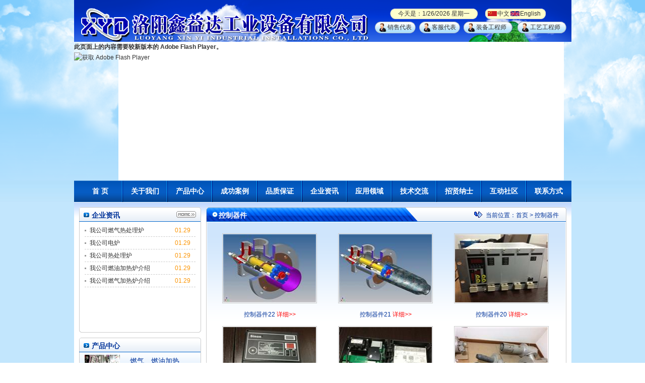

--- FILE ---
content_type: text/html; charset=utf-8
request_url: http://lz.qr1688.com/pic-26.htm
body_size: 39368
content:

<!DOCTYPE html PUBLIC "-//W3C//DTD XHTML 1.0 Transitional//EN" "http://www.w3.org/TR/xhtml1/DTD/xhtml1-transitional.dtd">
<html xmlns="http://www.w3.org/1999/xhtml">
<head><link href="/css.css" rel="stylesheet" type="text/css" /><meta name="keywords" content="电炉,燃气炉,加热炉,热处理炉,电加热炉,燃气热处理炉,淬火炉,退火炉,烘干炉,烘干房,烤漆房,燃气炉,煤气炉,台车式热处理炉,热处理炉设计,真空热处理炉,台车式热处" /><meta name="description" content="洛阳鑫益达工业设备有限公司具有国内领先的电炉,燃气炉, 加热炉,热处理炉,电加热炉,燃气热处理炉生产技术，我公司的电炉,燃气炉, 加热炉,热处理炉,电加热炉,燃气热处理炉遍布国内外，我公司设有专门的电炉,燃气炉, 加热炉,热处理炉,电加热炉,燃气热处理炉研究部门，专门从事电炉,燃气炉, 加热炉,热处理炉,电加热炉,燃气热处理炉技术的研究。鑫益达电炉,燃气炉, 加热炉,热处理炉,电加热炉,燃气热处理" />

    <script type="text/javascript" src="/js/jquery.js"></script>

    <script type="text/javascript" src="/js/kxbdMarquee.js"></script>

    <script type="text/javascript" src="/js/jquery.marquee.js"></script>

    <script src="/Scripts/swfobject_modified.js" type="text/javascript"></script>

    <!--For IE6 鼠标滑过border -->

    <script type="text/javascript">
        $(function() {
            $(".image-list02 li .pic").hover(function() {
                $(this).addClass("hover");
            }, function() {
                $(this).removeClass("hover");
            })
        })

        ///图片列表图片等比例缩放-- >
        function resize(obj, width, height) {
            var wr = obj.width / width;
            var hr = obj.height / height;
            if (wr > 1 && wr >= hr) obj.width = width;
            if (hr > 1 && hr > wr) obj.height = height;
        }

        ////图片无缝滚动-- >
        $(function() {
            $('#marquee1').kxbdMarquee({ direction: 'right' });
            $('#marquee2').kxbdMarquee({ isEqual: false });
            $('#marquee3').kxbdMarquee({ direction: 'down' });
            $('#marquee4').kxbdMarquee({ direction: 'up', isEqual: false });
        })
        $(function() {
            $('#scr1').kxbdMarquee({ direction: 'right' });
            $('#scr2').kxbdMarquee({ isEqual: false });
            $('#scr3').kxbdMarquee({ direction: 'down' });
            $('#scr4').kxbdMarquee({ direction: 'up', isEqual: false });
        })
        $(function() {
            $('#roll1').kxbdMarquee({ direction: 'right' });
            $('#roll2').kxbdMarquee({ isEqual: false });
            $('#roll3').kxbdMarquee({ direction: 'down' });
            $('#roll4').kxbdMarquee({ direction: 'up', isEqual: false });
        })
             
    </script>

<title>
	控制器件-电炉-燃气炉-加热炉-热处理炉-电加热炉-燃气热处理炉-洛阳鑫益达工业设备有限公司
</title></head>
<body>
   
    
<div class="flash_area">
    <div class="wrap">
        <div class="top">
            <table width="390" border="0" cellspacing="0" cellpadding="0" class="r">
                <tr>
                    <td height="30" colspan="4">
                        <div class="date l" id="time">
                            今天是：<script type="text/javascript">document.write(new Date().toLocaleDateString()+' 星期'+'日一二三四五六'.charAt(new Date().getDay()))
                      


                            </script>

                        </div>
                        <div class="cha_or_e">
                            <table width="100%" border="0" cellspacing="0" cellpadding="0" align="center">
                                <tr>
                                    <td>
                                        <img src="/images/cha.jpg" />
                                    </td>
                                    <td>
                                        <a href="/index.htm">中文</a>
                                    </td>
                                    <td>
                                        <img src="/images/eng.jpg" />
                                    </td>
                                    <td>
                                      <a href="#">English</a>
                                       
                                    </td>
                                </tr>
                            </table>
                        </div>
                    </td>
                </tr>
                <tr>
                    <td>
                        <a target="_blank" href="http://wpa.qq.com/msgrd?v=3&uin=2644950562&site=qq&menu=yes"
                            class="qq01">销售代表</a>
                    </td>
                    <td>
                        <a href="http://wpa.qq.com/msgrd?v=3&uin=2574683032&site=qq&menu=yes" class="qq01">客服代表</a>
                    </td>
                    <td>
                        <a href="http://wpa.qq.com/msgrd?v=3&uin=2543305246&site=qq&menu=yes" class="qq02">装备工程师</a>
                    </td>
                    <td>
                        <a href="http://wpa.qq.com/msgrd?v=3&uin=2446659039&site=qq&menu=yes" class="qq02">工艺工程师</a>
                    </td>
                </tr>
            </table>
        </div>
        <object id="FlashID" classid="clsid:D27CDB6E-AE6D-11cf-96B8-444553540000" width="987"
            height="275">
            <param name="movie" value="/banner.swf" />
            <param name="quality" value="high" />
            <param name="wmode" value="opaque" />
            <param name="swfversion" value="6.0.65.0" />
            <!-- 此 param 标签提示使用 Flash Player 6.0 r65 和更高版本的用户下载最新版本的 Flash Player。如果您不想让用户看到该提示，请将其删除。 -->
            
            <!-- 下一个对象标签用于非 IE 浏览器。所以使用 IECC 将其从 IE 隐藏。 -->
            <!--[if !IE]>-->
            <object type="application/x-shockwave-flash" data="/banner.swf" width="987" height="275">
                <!--<![endif]-->
                <param name="quality" value="high" />
                <param name="wmode" value="opaque" />
                <param name="swfversion" value="6.0.65.0" />
                <param name="expressinstall" value="/Scripts/expressInstall.swf" />
                <!-- 浏览器将以下替代内容显示给使用 Flash Player 6.0 和更低版本的用户。 -->
                <div>
                    <h4>
                        此页面上的内容需要较新版本的 Adobe Flash Player。</h4>
                    <p>
                        <a href="http://www.adobe.com/go/getflashplayer">
                            <img src="http://www.adobe.com/images/shared/download_buttons/get_flash_player.gif"
                                alt="获取 Adobe Flash Player" width="112" height="33" /></a></p>
                </div>
                <!--[if !IE]>-->
            </object>
            <!--<![endif]-->
        </object>
    </div>
</div>
<div class="con">
    <div class="wrap" style="overflow:visible;">
        <ul class="nav" id="nav">
            <li><a href="/index.htm">首 页</a></li>
            <li><a>关于我们</a>
                <ul>
                    <li><a href="/about-17.htm">企业简介</a></li>
                    <li><a href="/about-18.htm">企业视频</a></li>
                    <li><a href="/pic-19.htm">企业实力</a></li>
                    <li><a href="/about-20.htm">企业文化</a></li>
                    <li><a href="/about-37.htm">文化生活</a></li>
                    <li><a href="/about-38.htm">即兴视频</a></li>
                </ul>
            </li>
            <li><a href="/pic-3.htm">产品中心</a>
                <ul>
                    <li><a href="/pic-15.htm" title="燃气、燃油加热炉与热处理炉">燃气、燃</a></li>
                    <li><a href=" /pic-14.htm" title="燃气、燃油脉冲火焰炉">燃气、燃</a></li>
                    <li><a href=" /pic-21.htm" title="电脑控制系统">电脑控制</a></li>
                    <li><a href=" /pic-22.htm" title="电加热炉">电加热炉</a></li>
                    <li><a href=" /pic-23.htm" title="煤气加热炉与热处理炉">煤气加热</a></li>
                    <li><a href=" /pic-24.htm" title="煤气发生炉">煤气发生</a></li>
                    <li><a href=" /pic-25.htm" title="一体式煤气炉">一体式煤</a></li>
                    <li><a href=" /pic-26.htm" title="控制器件">控制器件</a></li>
                    <li><a href=" /pic-27.htm" title="控制器件资料">控制器件</a></li>
                    <li><a href=" /pic-28.htm" title="其他产品">其他产品</a></li>
                </ul>
            </li>
            <li><a href="/pic-4.htm">成功案例</a></li>
            <li><a>品质保证</a>
                <ul>
                    <li><a href="/pic-39.htm">加工设备</a></li>
                    <li><a href="/pic-40.htm">客户评价</a></li>
                    <li><a href="/about-41.htm">服务承诺</a></li>
                    <li><a href="/about-42.htm">质量管理</a></li>
                </ul>
            </li>
            <li><a href="/news-30.htm">企业资讯</a>
                <ul>
                    <li><a href="/news-43.htm">企业新闻</a></li>
                    <li><a href="/news-44.htm">产品新闻</a></li>
                    <li><a href="/news-45.htm">专题报道</a></li>
                    <li><a href="/news-46.htm">行业动态</a></li>
                </ul>
            </li>
            <li><a href="/pic-31.htm">应用领域</a></li>
            <li><a>技术交流</a>
                <ul>
                    <li><a href="/pic-47.htm">交流图片</a></li>
                    <li><a href="/news-48.htm">技术资料</a></li>
                </ul>
            </li>
            <li><a>招贤纳士</a>
                <ul>
                    <li><a href="/about-49.htm">人事管理</a></li>
                    <li><a href="/about-52.htm">联系我们</a></li>
                    <li><a href="/about-53.htm">社会招聘</a></li>
                    <li><a href="/job.htm">在线应聘</a></li>
                </ul>
            </li>
            <li><a href="/index.htm#qt">互动社区</a>
                <ul>
                    <li><a href="http://wpa.qq.com/msgrd?v=3&uin=2446659039&site=qq&menu=yes">方案咨询</a></li>
                    <li><a href="http://wpa.qq.com/msgrd?v=3&uin=2644950562&site=qq&menu=yes">商务洽谈</a></li>
                    <li><a href="/order.htm">在线订购</a></li>
                    <li><a href="/message.htm">评价留言</a></li>
                </ul>
            </li>
            <li><a href="/about-35.htm" class="end">联系方式</a></li>
        </ul>
    </div>
</div>

<script type="text/javascript">
<!--
    swfobject.registerObject("FlashID");
//-->
</script>

<script type="text/javascript"><!--    //--><![CDATA[//><!--
    function menuFix() {
        var sfEls = document.getElementById("nav").getElementsByTagName("li");
        for (var i = 0; i < sfEls.length; i++) {
            sfEls[i].onmouseover = function() {
                this.className += (this.className.length > 0 ? " " : "") + "sfhover";
            }
            sfEls[i].onMouseDown = function() {
                this.className += (this.className.length > 0 ? " " : "") + "sfhover";
            }
            sfEls[i].onMouseUp = function() {
                this.className += (this.className.length > 0 ? " " : "") + "sfhover";
            }
            sfEls[i].onmouseout = function() {
                this.className = this.className.replace(new RegExp("( ?|^)sfhover\\b"), "");
            }
        }
    }
    window.onload = menuFix;
    //--><!]]></script>


    <div class="con" style="background:#C2E6FD">
        <div class="wrap"  style="background-image:url(/images/bg_changes_ny.png); background-repeat:repeat-x; background-color:#FFF" >
            <div style="padding: 0 10px;">
                
<div class="w242 l" style="margin-top: 10px">
    <h4 class="tit07">
        <a href="/news-30.htm" class="more-icon"></a>企业资讯</h4>
    <div class="bd_gray" style="height: 215px; overflow: hidden">
        <ul class="newslist p10" style="padding-top: 5px">
             <li><span class="time">01.29</span><span class="w133"><a href="/nshow-11.htm">我公司燃气热处理炉</a></span></li>
<li><span class="time">01.29</span><span class="w133"><a href="/nshow-10.htm">我公司电炉</a></span></li>
<li><span class="time">01.29</span><span class="w133"><a href="/nshow-9.htm">我公司热处理炉</a></span></li>
<li><span class="time">01.29</span><span class="w133"><a href="/nshow-8.htm">我公司燃油加热炉介绍</a></span></li>
<li><span class="time">01.29</span><span class="w133"><a href="/nshow-7.htm">我公司燃气加热炉介绍</a></span></li>

        </ul>
    </div>
    <div class="yj242">
    </div>
    <div class="h10">
    </div>
    <h4 class="tit02">
        产品中心</h4>
    <div class="bd_gray" style="border-bottom: 1px solid #ccc;">
        <ul class="pro_list">
           <li><a style="display:block;width:225px;" href="/pic-15.htm"><span style="width:90px;float:left"><img height="45" width="70" src="/images/pro01.jpg"></span><span style="width:100px;float:left">燃气、燃油加热炉与热处理炉</span></a></li>
<li><a style="display:block;width:225px;" href="/pic-15.htm"><span style="width:90px;float:left"><img height="45" width="70" src="/images/pro02.jpg"></span><span style="width:100px;float:left">燃气、燃油脉冲火焰炉</span></a></li>
<li><a style="display:block;width:225px;" href="/pic-21.htm"><span style="width:90px;float:left"><img height="45" width="70" src="/images/pro03.jpg"></span><span style="width:100px;float:left">电脑控制系统</span></a></li>
<li><a style="display:block;width:225px;" href="/pic-22.htm"><span style="width:90px;float:left"><img height="45" width="70" src="/images/pro04.jpg"></span><span style="width:100px;float:left">电加热炉</span></a></li>
<li><a style="display:block;width:225px;" href="/pic-23.htm"><span style="width:90px;float:left"><img height="45" width="70" src="/images/pro05.jpg"></span><span style="width:100px;float:left">煤气加热炉与热处理炉</span></a></li>
<li><a style="display:block;width:225px;" href="/pic-24.htm"><span style="width:90px;float:left"><img height="45" width="70" src="/images/pro06.jpg"></span><span style="width:100px;float:left">煤气发生炉</span></a></li>
<li><a style="display:block;width:225px;" href="/pic-25.htm"><span style="width:90px;float:left"><img height="45" width="70" src="/images/pro07.jpg"></span><span style="width:100px;float:left">一体式煤气炉</span></a></li>
<li><a style="display:block;width:225px;" href="/pic-26.htm"><span style="width:90px;float:left"><img height="45" width="70" src="/images/pro08.jpg"></span><span style="width:100px;float:left">控制器件</span></a></li>
<li><a style="display:block;width:225px;" href="/pic-27.htm"><span style="width:90px;float:left"><img height="45" width="70" src="/images/pro09.jpg"></span><span style="width:100px;float:left">控制器件资料</span></a></li>
<li><a style="display:block;width:225px;" href="/pic-28.htm"><span style="width:90px;float:left"><img height="45" width="70" src="/images/pro10.jpg"></span><span style="width:100px;float:left">其他产品</span></a></li>
<div style="clear:both;"></div>

        </ul>
    </div>
</div>

                <div class="w715 l" style="margin: 10px 0 0 10px;">
                    <h4 class="tit08">
                        <span class="return r">当前位置：<a href="#">首页</a> &gt;
                            控制器件</span>控制器件</h4>
                    <div class="bd_gray" style="padding:1px; ">
                        <ul class="pic_list_ny">
                            <div class="c">
                            </div>
                            
                                    <li><a href="/pshow-417.htm" target="_blank" title="控制器件22">
                                        <img src="/UploadFiles/upload/news/20120723/2012072322354635s.jpg" alt="控制器件22" width="184" height="135" />控制器件22&nbsp;<font color="red">详细>></font></a></li>
                                
                                    <li><a href="/pshow-416.htm" target="_blank" title="控制器件21">
                                        <img src="/UploadFiles/upload/news/20120723/2012072322353823s.jpg" alt="控制器件21" width="184" height="135" />控制器件21&nbsp;<font color="red">详细>></font></a></li>
                                
                                    <li><a href="/pshow-415.htm" target="_blank" title="控制器件20">
                                        <img src="/UploadFiles/upload/news/20120723/2012072322352987s.jpg" alt="控制器件20" width="184" height="135" />控制器件20&nbsp;<font color="red">详细>></font></a></li>
                                
                                    <li><a href="/pshow-414.htm" target="_blank" title="控制器件19">
                                        <img src="/UploadFiles/upload/news/20120723/2012072322345946s.jpg" alt="控制器件19" width="184" height="135" />控制器件19&nbsp;<font color="red">详细>></font></a></li>
                                
                                    <li><a href="/pshow-413.htm" target="_blank" title="控制器件18">
                                        <img src="/UploadFiles/upload/news/20120723/2012072322345078s.jpg" alt="控制器件18" width="184" height="135" />控制器件18&nbsp;<font color="red">详细>></font></a></li>
                                
                                    <li><a href="/pshow-412.htm" target="_blank" title="控制器件17">
                                        <img src="/UploadFiles/upload/news/20120723/2012072322344251s.jpg" alt="控制器件17" width="184" height="135" />控制器件17&nbsp;<font color="red">详细>></font></a></li>
                                
                                    <li><a href="/pshow-411.htm" target="_blank" title="控制器件16">
                                        <img src="/UploadFiles/upload/news/20120723/2012072322343475s.jpg" alt="控制器件16" width="184" height="135" />控制器件16&nbsp;<font color="red">详细>></font></a></li>
                                
                                    <li><a href="/pshow-410.htm" target="_blank" title="控制器件15">
                                        <img src="/UploadFiles/upload/news/20120723/2012072322342456s.jpg" alt="控制器件15" width="184" height="135" />控制器件15&nbsp;<font color="red">详细>></font></a></li>
                                
                                    <li><a href="/pshow-409.htm" target="_blank" title="控制器件14">
                                        <img src="/UploadFiles/upload/news/20120723/2012072322341698s.jpg" alt="控制器件14" width="184" height="135" />控制器件14&nbsp;<font color="red">详细>></font></a></li>
                                
                                    <li><a href="/pshow-408.htm" target="_blank" title="控制器件13">
                                        <img src="/UploadFiles/upload/news/20120723/2012072322340743s.jpg" alt="控制器件13" width="184" height="135" />控制器件13&nbsp;<font color="red">详细>></font></a></li>
                                
                                    <li><a href="/pshow-407.htm" target="_blank" title="控制器件12">
                                        <img src="/UploadFiles/upload/news/20120723/2012072322335840s.jpg" alt="控制器件12" width="184" height="135" />控制器件12&nbsp;<font color="red">详细>></font></a></li>
                                
                                    <li><a href="/pshow-406.htm" target="_blank" title="控制器件11">
                                        <img src="/UploadFiles/upload/news/20120723/2012072322332995s.jpg" alt="控制器件11" width="184" height="135" />控制器件11&nbsp;<font color="red">详细>></font></a></li>
                                
                        </ul>
                        <div class="page">
                         <form name="form1" method="post" action="piclist.aspx?pid=26" id="form1">
<div>
<input type="hidden" name="__VIEWSTATE" id="__VIEWSTATE" value="/[base64]/[base64]/[base64]" />
</div>

<div>

	<input type="hidden" name="__VIEWSTATEGENERATOR" id="__VIEWSTATEGENERATOR" value="39465254" />
	<input type="hidden" name="__EVENTTARGET" id="__EVENTTARGET" value="" />
	<input type="hidden" name="__EVENTARGUMENT" id="__EVENTARGUMENT" value="" />
</div>
                            
<!-- AspNetPager V7.0.2 for VS2005 & VS2008  Copyright:2003-2007 Webdiyer (www.webdiyer.com) -->
<div id="AspNetPager1" style="width:100%;text-align:center;font-size: 12px">
<div style="float:left;width:40%;FONT-SIZE: 12px">
	一共有<b><font color='red'>23</font></b>条记录 当前页<font color='red'><b>1/2</b></font>   次序 1-12
</div><div align="center" style="width:60%;float:left;">
	<a disabled="disabled" style="margin-right:5px;">首页</a><a disabled="disabled" style="margin-right:5px;">上一页</a><span style="margin-right:5px;font-weight:Bold;color:red;">1</span><a href="javascript:__doPostBack('AspNetPager1','2')" style="margin-right:5px;">2</a><a href="javascript:__doPostBack('AspNetPager1','2')" style="margin-right:5px;">下一页</a><a href="javascript:__doPostBack('AspNetPager1','2')" style="margin-right:5px;">尾页</a>
</div>
</div>
<!-- AspNetPager V7.0.2 for VS2005 & VS2008 End -->


                            
<script type="text/javascript">
//<![CDATA[
var theForm = document.forms['form1'];
if (!theForm) {
    theForm = document.form1;
}
function __doPostBack(eventTarget, eventArgument) {
    if (!theForm.onsubmit || (theForm.onsubmit() != false)) {
        theForm.__EVENTTARGET.value = eventTarget;
        theForm.__EVENTARGUMENT.value = eventArgument;
        theForm.submit();
    }
}
//]]>
</script>

</form>
                        </div>
                        <div class="c">
                        </div>
                    </div>
                    <div class="yj01">
                    </div>
                </div>
                <div class="c">
                </div>
            </div>
        </div>
        <div class="c">
        </div>
        
<div class="con02" style="background:#C2E6FD">
    <div class="wrap">
        <div style="padding: 0 10px; background: #fff">
            <div class="h10">
            </div>
            <!--企业实力 start-->
            <h4 class="tit06 l">
            </h4>
            <div class="sl l">
                <div id="roll2" style="height: 150px; width: 900px; overflow: hidden; margin: 10px 5px 0 10px;">
                    <ul class="pic_list03">
                        <li><a href="/pshow-457.htm"><img src="/UploadFiles/upload/news/20170222/2017022215350540s.jpeg" alt="环保工程资质" width="150" height="150" /></a></li>
<li><a href="/pshow-330.htm"><img src="/UploadFiles/upload/news/20170222/2017022215343140s.jpg" alt="企业法人营业执照" width="150" height="150" /></a></li>
<li><a href="/pshow-290.htm"><img src="/UploadFiles/upload/news/20120208/2012020815205172s.jpg" alt="专业服务团队" width="150" height="150" /></a></li>
<li><a href="/pshow-289.htm"><img src="/UploadFiles/upload/news/20120208/2012020815174141s.jpg" alt="专业的技术团队" width="150" height="150" /></a></li>
<li><a href="/pshow-288.htm"><img src="/UploadFiles/upload/news/20120208/2012020815152753s.jpg" alt="专业的服务" width="150" height="150" /></a></li>
<li><a href="/pshow-287.htm"><img src="/UploadFiles/upload/news/20120208/2012020815142797s.JPG" alt="生产车间外貌" width="150" height="150" /></a></li>
<li><a href="/pshow-286.htm"><img src="/UploadFiles/upload/news/20120208/2012020815132433s.jpg" alt="设备出厂前调试" width="150" height="150" /></a></li>
<li><a href="/pshow-285.htm"><img src="/UploadFiles/upload/news/20120208/2012020815130158s.jpg" alt="燃气镀锌炉车间" width="150" height="150" /></a></li>
<li><a href="/pshow-284.htm"><img src="/UploadFiles/upload/news/20120208/2012020815123388s.jpg" alt="金属防腐试验室一角" width="150" height="150" /></a></li>
<li><a href="/pshow-283.htm"><img src="/UploadFiles/upload/news/20120208/2012020815120672s.jpg" alt="加工车间一角" width="150" height="150" /></a></li>
<li><a href="/pshow-282.htm"><img src="/UploadFiles/upload/news/20120208/2012020815112549s.JPG" alt="镀锌炉车间" width="150" height="150" /></a></li>
<li><a href="/pshow-281.htm"><img src="/UploadFiles/upload/news/20120208/2012020814502936s.jpg" alt="防腐设备车间" width="150" height="150" /></a></li>
<li><a href="/pshow-280.htm"><img src="/UploadFiles/upload/news/20120208/2012020814333328s.jpg" alt="电气控制柜车间" width="150" height="150" /></a></li>
<li><a href="/pshow-279.htm"><img src="/UploadFiles/upload/news/20120208/2012020814190221s.JPG" alt="车间一角" width="150" height="150" /></a></li>
<li><a href="/pshow-278.htm"><img src="/UploadFiles/upload/news/20120208/2012020813553673s.jpg" alt="车间" width="150" height="150" /></a></li>

                    </ul>
                    <div class="c">
                    </div>
                </div>
            </div>
            <div class="yj_sl l">
            </div>
            <div class="c">
            </div>
            <!--企业实力 end-->
            <div class="h10">
            </div>
            <!--尾部信息 start-->
            <div class="foot_inf">
                <table align="center" border="0" cellpadding="0" cellspacing="0" width="100%">
 <tbody>
  <tr>
   <td align="middle" rowspan="3" valign="top" width="22%">
    <a href="http://xydgysb.cn.alibaba.com/athena/bizreflist/xydgysb.html" target="_blank"><img src="/images/to_ali.gif" /></a></td>
   <td colspan="2" style="color: rgb(255, 255, 255);">
    <p>
     公司住所：洛阳市洛龙区李楼景华工业园纬三路 邮编：471021 备案号：豫ICP备14000013号-3</p>
    <p>
     经营销售部： 手机：013838457825 013346980133 电话： 0379-65821568 传真： 0379-65821958</p>
   </td>
   <td rowspan="3" valign="top" width="24%">
    <table border="0" cellpadding="0" cellspacing="0" width="100%">
     <tbody>
      <tr>
       <td colspan="2" style="color: rgb(255, 255, 255);">
        公司住所电子导航仪</td>
      </tr>
      <tr>
       <td width="39%">
        <a href="http://ditu.google.cn/maps?q=洛阳鑫益达工业设备有限公司‎&amp;hl=zh-CN&amp;cd=1&amp;ei=7pJTTO--GpCWuAOq64Bh&amp;ie=UTF8&amp;view=map&amp;cid=301622822375439151&amp;iwloc=A" target="_blank"><img src="/images/map01.gif" /></a></td>
       <td width="61%">
        <a href="/image/map.jpg" target="_blank"><img src="/images/map.jpg" /></a></td>
      </tr>
      <tr>
       <td colspan="2" style="color: rgb(0, 51, 153);">
        请在导航仪目的地栏输入：<br />
        洛阳鑫益达工业设备有限公司</td>
      </tr>
      <tr>
       <td align="right" style="padding-right: 10px;">
        <a href="http://www.lywj.net/" target="_blank"><img alt="洛阳网警" src="/images/wj.gif" /></a></td>
       <td>
        <a href="http://www.lywj.net/jr3.htm" target="_blank"><img alt="洛阳网警" src="/images/wj02.gif" /></a></td>
      </tr>
     </tbody>
    </table>
   </td>
  </tr>
  <tr>
   <td style="color: rgb(255, 255, 255);" width="34%">
    <p>
     行政企管部： 电话： 0379-65821568 传真： 0379-65821958</p>
    <p>
     售后服务部： 电话： 0379-65821101 传真： 0379-65821958</p>
    <p>
     采购物管部： 电话： 0379-65821102 传真： 0379-65821102</p>
   </td>
   <td align="middle" style="color: rgb(255, 255, 255);" width="20%">
    <a href="http://wpa.qq.com/msgrd?v=3&amp;uin=2574683032&amp;site=qq&amp;menu=yes" target="_blank"><img src="/images/free_phone.jpg" /></a></td>
  </tr>
  <tr>
   <td colspan="2" style="color: rgb(255, 255, 255);">
    <p>
     老版网址： http://www.xinyida-inducto.com; www.xyd1688.com; xydgysb.cn.alibaba.com</p>
    <p>
     友情链接：中国表面工程协会；慧聪表面处理网；中国电镀协会；中国表面工程清洁生产中心；表面工程协会热镀锌专业委员会；电镀电源；电炉；惠多网</p>
    <p>
     洛阳seo网站优化推广，交换友情链接QQ：18141480， 电话：13837949174。</p>
    <p class="red">
     <strong>洛阳鑫益达工业设备有限公司版权所有 未经允许请勿下载!</strong><script type="text/javascript">
var _bdhmProtocol = (("https:" == document.location.protocol) ? " https://" : " http://");
document.write(unescape("%3Cscript src='" + _bdhmProtocol + "hm.baidu.com/h.js%3Ffbfb8e1ea09052936dbf27cfaa9b33cb' type='text/javascript'%3E%3C/script%3E"));
</script></p>
   </td>
  </tr>
 </tbody>
</table>

            </div>
            <!--尾部信息 end-->
        </div>
    </div>
</div>

    </div>
</body>
</html>


--- FILE ---
content_type: text/css
request_url: http://lz.qr1688.com/css.css
body_size: 2439
content:
@charset "utf-8";
* {	margin: 0px;padding: 0px;}
body{margin:0; padding:0; color:#333; font-family: 宋体,Verdana,arial;  font-size:12px; line-height:1.8 }
a{color:#333; text-decoration:none}
a:hover{ color:#ff0000; text-decoration:none}
li{ list-style:none}
img{ border:0}
input,select {font-size: 12px;vertical-align: middle;}
.p10{ padding:10px;}
.mb10{ margin-bottom:10px}
.h10{ height:10px; overflow:hidden}
.w10{ width:10px; font-size:0px; overflow:hidden}
.l{ float:left}
.r{ float:right}
.c{ clear:both;}
.red{ color:#F00}
.gray{ color:#999}
.bd_blue{ border:1px solid #D7E3F3; border-bottom:0; border-top:0}
.wrap{ width:987px; margin:0 auto; overflow:hidden;}
.top{ background:url(../images/top.png); height:70px; padding-top:13px; overflow:hidden}
.date{ background:url(../images/date.gif); width:174px; height:21px; text-align:center; margin:0 15px 0 30px; overflow:hidden}
.cha_or_e{background:url(../images/date.gif) -2px -21px; width:110px; height:21px; padding:0 5px; overflow:hidden}
.qq01,.qq02{ height:23px; line-height:23px; background:url(../images/qq.gif); width:56px; padding-left:25px; display:block; overflow:hidden}
.qq02{width:72px; background-position:0 -30px; }
.flash_area{ background:url(../images/bg_flash.png) center 0; height:358px; overflow:hidden; width:100%;}
.con{background:url(../images/bg.jpg) repeat-x;}
.nav{background:url(../images/bg_nav.png); height:43px; padding-left:8px;}
.nav li{ width:89px;  float:left; height:43px; line-height:43px; font-size:14px; color:#FFF; font-weight:bold; text-align:center; position:relative;}
.nav li a.end{ background:none}
.nav li a{ color:#FFF;width:89px;height:43px; overflow:hidden; display:block; background:url(../images/r_line.png) right 0 no-repeat;}
.nav li a:hover{background:url(../images/a_hover.png) -1px 0 no-repeat; color:#FFFF99}
.w715{ width:715px; overflow:hidden; }
.w242{ width:242px; overflow:hidden; }
.w463{ width:463px; overflow:hidden}
.w133{ width:133px; overflow:hidden; display:block}
.tit01,.tit02,.tit03,.tit04,.tit05,.tit07,.tit08{ background:url(../images/bg.png); height:29px; line-height:33px; font-size:14px; color:#039; padding:0 10px 0 25px; overflow:hidden; }
.tit02{ background-position:-720px -107px;}
.tit03{ background-position:-251px -107px; height:38px;}
.tit04{ background-position:-250px -50px; height:35px;}
.tit05{ background-position:0px -462px;}
.tit06{ background:url(../images/bg.png) -219px -222px; width:40px; height:165px; overflow:hidden}
.tit07{ background-position:0 -30px;}
.tit08{ background:url(../images/tit_ny.png); color:#FFF}
.con_txt,.bd_gray{ border:1px solid #ccc; border-top:0; border-bottom:0; color:#039; }
.yj01{ height:9px; background:url(../images/bg.png) -245px -32px; overflow:hidden} 
.more-icon{ display:block; background:url(../images/more.gif); width:39px; height:13px; float:right; margin-top:8px; overflow:hidden}
.con02{ background:#D6EEFE; width:100% }
.newslist li{ height:24px; line-height:24px; overflow:hidden; background:url(../images/dot_gray.gif) no-repeat 0 center; padding:0 10px; border-bottom:1px dashed #ccc}
.time{ width:33px; float:right; color:#FB9505; text-align:right}
.yj242,.yj463{ width:242px;  background:url(../images/bg.png) -725px -9px; height:5px; font-size:5px; overflow:hidden;}
.yj463{  background:url(../images/bg.png) -252px -150px; width:463px; }
.pic_list li,.pic_list02 li,.pic_list03 li{  height:140px; overflow:hidden; float:left; margin:10px 5px 0 5px; _margin:10px 5px 0 5px; text-align:center;}
.pic_list li img,.pic_list02 li img,.pic_list03 li img,.pic_list_ny li img{ padding:1px; border:1px solid #ccc;}
.pic_list li a,.pro_list li a,.pic_list02 li a{ color:#039}
.pic_list02 li{ width:155px;}
.pic_list03 li{ height:150px; margin:0 3px}
.login_area{ height:117px; width:242px; overflow:hidden;background:url(../images/bg.png) 0px -60px;}
.txt_box{ border:0; background:url(../images/bg.png) -252px -159px; width:145px; height:25px; line-height:25px; overflow:hidden}
.btn01,.btn02,.btn03{border:0; width:45px; height:24px; overflow:hidden; background:url(../images/bg.png) -404px -159px; cursor:pointer}
.btn02{ background-position:-460px -160px;}
.btn03{ background-position:-511px -160px;}
.select{ background:url(../images/bg.png) 0 -181px; height:38px; width:242px; overflow:hidden}
.pro_list li{ background:url(../images/bg.png) -265px -192px; height:51px; width:232px; padding:5px 0 0 10px; font-size:14px; overflow:hidden}
.pro_list li img{ vertical-align:middle; margin-right:20px; }
.adorn,.adorn02{ display:block; background:url(../images/tri02.gif) no-repeat 0 center; padding-left:15px}
.adorn02{ background:url(../images/jiang.gif) no-repeat 0 center; margin:2px 0 0 0; padding-left:35px;}
.choose p{ background:url(../images/dot.gif) no-repeat 0 7px; padding-left:15px; color:#039}
.sl{ background:url(../images/bg_sl.png); height:165px; width:920px; overflow:hidden}
.yj_sl{ width:6px; background:url(../images/bg.png) -261px -251px; height:165px; overflow:hidden }
.zixun{width:193px; background:url(../images/bg.png) 0px -220px; height:217px; padding:10px; margin:0 0 20px 20px;overflow:hidden}
.zixun a{ width:195px; height:47px; display:block; margin-bottom:10px}
.link{ height:130px; background:url(../images/bg_link.png) repeat-x; overflow:hidden}
.yj967{ background:url(../images/yj967.png); height:6px; overflow:hidden}
.yj715{ background:url(../images/bg.png) -249px -93px; height:7px; overflow:hidden}
.return{ width:150px; overflow:hidden; background:url(../images/return.gif) no-repeat 0 center; height:29px;display:block;color:#039;font-size:12px; padding-left:23px; font-weight:normal}
.return a,.pic_list_ny li a{color:#039; font-size:12px; font-weight:normal}
.pic_list_ny,.bg_changes{ background:url(../images/bg_changes.png) repeat-x; padding:15px 0 0 9px; overflow:hidden}
.pic_list_ny li{ width:189px; height:168px; overflow:hidden; float: left; margin:7px 20px 9px 21px; text-align:center; _display:inline }
.pic_list_ny img{ margin-bottom:5px;}
.piccontent{ background:url(../images/bg_changes.png) repeat-x; padding:15px 0 0 9px; line-height:normal;}
.piccontent .detail{ line-height:25px;}
.page{ width:100%;height:45px; overflow:hidden; margin:15px auto 0 auto;}/*width:520px;*/
.page_b,.page_s,.page_s .on{ background:url(../images/bg.png) -516px -217px; display:block; height:22px; line-height:22px; width:51px; color:#333; overflow:hidden; float:left; margin:0 5px; text-align:center;}
.page span,.page a{ display:block; height:22px; line-height:22px; padding:0 5px; border: 1px solid #C0C0C0;  color:#333; overflow:hidden; float:left; margin:0 5px; text-align:center;}
.page span{background-position:-517px -193px; color:#FFF; }
.page_s{ background-position:-541px -193px; width:18px;}
.page .on{background-position:-517px -193px; color:#FFF; width:18px;}

.headline{ text-align:center}
.headline h1{ font-family:"微软雅黑"; font-size:18px; color:#039; line-height:30px;}
.forword{ background:#F5F8FC; border:1px solid #ccc; padding:10px; color:#039; width:611px; margin:0 auto; font-size:14px;}
.ft14{ font-size:14px}
.detail{height:auto !important; min-height:675px;height:675px;overflow-x:hidden; padding:10px 20px 20px 20px; }
.pre,.next{ background:#f5f5f5; padding:3px 10px 3px 15px; margin-bottom:10px;}
.pre a,.next a{ display:block; background:url(../images/up.gif) no-repeat 0 8px; padding-left:15px; color:#039}
.next a{ display:block; background:url(../images/down.gif) no-repeat 0 8px;}
.news li{ border-bottom:1px dashed #ccc; height:28px; line-height:28px; overflow:hidden}
.news li a{ display:block; background:url(../images/tri_right.gif) no-repeat 0 9px; padding-left:12px; font-size:14px; color:#039}
.time_gray{ width:90px; color:#999; float:right; text-align:center}

.link01 a{ padding:15px 0 0 0; width:192px; display:block; float:left; text-align:center; overflow:hidden}
.link02 a{ padding:0 10px; color:#039}
.foot_inf{ height:250px;background:url(../images/bg_foot.png); padding-top:18px;}
.foot_inf a{color:#FFF}




#nav li ul {
 line-height: 27px;  list-style-type: none;text-align:center;
 left: -999em; width: 88px; position: absolute; 
 left:0; top:43px;
 display:none;
}
#nav li ul li{
 float: left; width: 88px;
 background: url("../images/bg_nav.png") repeat scroll 0 0 transparent;
 height: 43px;
 overflow: hidden;
}
#nav li ul a{
 color:#FFF;width:88px;height:43px; overflow:hidden; display:block;
}
#nav li ul a:link  {
 color:#FFF; text-decoration:none;
}

#nav li ul a:hover  {
 background:url(../images/a_hover.png) -1px 0 no-repeat; color:#FFFF99;
}
#nav li:hover ul {
 left: auto;
}
#nav li.sfhover ul {
 left: auto;
 display:block;
 left:0;
 
}


/*文本框 按钮*/
.messagetxt{ line-height:20px; height:20px;}
.messagebt{  background:#C2E6FD; color:#003399; height:25px; line-height:25px;}





--- FILE ---
content_type: application/javascript
request_url: http://lz.qr1688.com/js/jquery.marquee.js
body_size: 2573
content:
/*
 * jQuery JavaScript Library Marquee Plus 1.0
 * http://mzoe.com/
 *
 * Copyright (c) 2009 MZOE
 * Dual licensed under the MIT and GPL licenses.
 *
 * Date: 2009-05-13 18:54:21
 */
(function($) {
	$.fn.marquee = function(o) {
		//获取滚动内容内各元素相关信息
		o = $.extend({
			speed:		parseInt($(this).attr('speed')) || 100, // 滚动速度
			step:		parseInt($(this).attr('step')) || 1, // 滚动步长
			direction:	$(this).attr('direction') || 'up', // 滚动方向
			pause:		parseInt($(this).attr('pause')) || 1000 // 停顿时长
		}, o || {});
		var dIndex = jQuery.inArray(o.direction, ['right', 'down']);
		if (dIndex > -1) {
			o.direction = ['left', 'up'][dIndex];
			o.step = -o.step;
		}
		var mid;
		var div 		= $(this); // 容器对象
		var divWidth 	= div.innerWidth(); // 容器宽
		var divHeight 	= div.innerHeight(); // 容器高
		var ul 			= $("ul", div);
		var li 			= $("li", ul);
		var liSize 		= li.size(); // 初始元素个数
		var liWidth 	= li.width(); // 元素宽
		var liHeight 	= li.height(); // 元素高
		var width 		= liWidth * liSize;
		var height 		= liHeight * liSize;
		if ((o.direction == 'left' && width > divWidth) || 
			(o.direction == 'up' && height > divHeight)) {
			// 元素超出可显示范围才滚动
			if (o.direction == 'left') {
				ul.width(2 * liSize * liWidth);
				if (o.step < 0) div.scrollLeft(width);
			} else {
				ul.height(2 * liSize * liHeight);
				if (o.step < 0) div.scrollTop(height);
			}
			ul.append(li.clone()); // 复制元素
			mid = setInterval(_marquee, o.speed);
			div.hover(
				function(){clearInterval(mid);},
				function(){mid = setInterval(_marquee, o.speed);}
			);
		}
		function _marquee() {
			// 滚动
			if (o.direction == 'left') {
				var l = div.scrollLeft();
				if (o.step < 0) {
					div.scrollLeft((l <= 0 ? width : l) + o.step);
				} else {
					div.scrollLeft((l >= width ? 0 : l) + o.step);
				}
				if (l % liWidth == 0) _pause();
			} else {
				var t = div.scrollTop();
				if (o.step < 0) {
					div.scrollTop((t <= 0 ? height : t) + o.step);
				} else {
					div.scrollTop((t >= height ? 0 : t) + o.step);
				}
				if (t % liHeight == 0) _pause();
			}
		}
		function _pause() {
			// 停顿
			if (o.pause > 0) {
				var tempStep = o.step;
				o.step = 0;
				setTimeout(function() {
					o.step = tempStep;
				}, o.pause);
			}
		}
	};
})(jQuery);
$(document).ready(function(){
	$(".marquee").each(function() {
		$(this).marquee();
	});
});